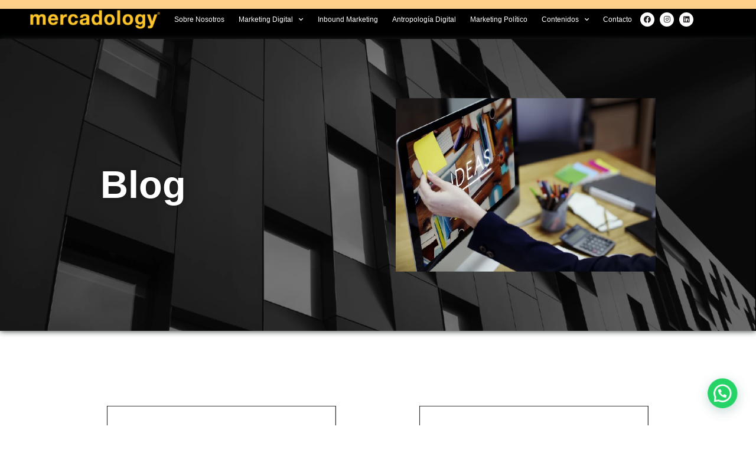

--- FILE ---
content_type: text/html; charset=UTF-8
request_url: https://mercadology.mx/tag/fidelizacion-del-cliente/
body_size: 73193
content:
<!doctype html>
<html lang="es-MX">
<head>
	<meta charset="UTF-8">
	<meta name="viewport" content="width=device-width, initial-scale=1">
	<link rel="profile" href="https://gmpg.org/xfn/11">
	<meta name='robots' content='index, follow, max-image-preview:large, max-snippet:-1, max-video-preview:-1' />

	<!-- This site is optimized with the Yoast SEO plugin v23.0 - https://yoast.com/wordpress/plugins/seo/ -->
	<title>fidelizacion del cliente Archivos - Mercadology</title>
	<link rel="canonical" href="https://mercadology.mx/tag/fidelizacion-del-cliente/" />
	<meta property="og:locale" content="es_MX" />
	<meta property="og:type" content="article" />
	<meta property="og:title" content="fidelizacion del cliente Archivos - Mercadology" />
	<meta property="og:url" content="https://mercadology.mx/tag/fidelizacion-del-cliente/" />
	<meta property="og:site_name" content="Mercadology" />
	<meta name="twitter:card" content="summary_large_image" />
	<script type="application/ld+json" class="yoast-schema-graph">{"@context":"https://schema.org","@graph":[{"@type":"CollectionPage","@id":"https://mercadology.mx/tag/fidelizacion-del-cliente/","url":"https://mercadology.mx/tag/fidelizacion-del-cliente/","name":"fidelizacion del cliente Archivos - Mercadology","isPartOf":{"@id":"https://mercadology.mx/#website"},"primaryImageOfPage":{"@id":"https://mercadology.mx/tag/fidelizacion-del-cliente/#primaryimage"},"image":{"@id":"https://mercadology.mx/tag/fidelizacion-del-cliente/#primaryimage"},"thumbnailUrl":"https://mercadology.mx/wp-content/uploads/2018/06/54.jpg","breadcrumb":{"@id":"https://mercadology.mx/tag/fidelizacion-del-cliente/#breadcrumb"},"inLanguage":"es-MX"},{"@type":"ImageObject","inLanguage":"es-MX","@id":"https://mercadology.mx/tag/fidelizacion-del-cliente/#primaryimage","url":"https://mercadology.mx/wp-content/uploads/2018/06/54.jpg","contentUrl":"https://mercadology.mx/wp-content/uploads/2018/06/54.jpg","width":1200,"height":472},{"@type":"BreadcrumbList","@id":"https://mercadology.mx/tag/fidelizacion-del-cliente/#breadcrumb","itemListElement":[{"@type":"ListItem","position":1,"name":"Inicio","item":"https://mercadology.mx/"},{"@type":"ListItem","position":2,"name":"fidelizacion del cliente"}]},{"@type":"WebSite","@id":"https://mercadology.mx/#website","url":"https://mercadology.mx/","name":"Mercadology","description":"Marketing Antropológico en Querétaro","publisher":{"@id":"https://mercadology.mx/#organization"},"potentialAction":[{"@type":"SearchAction","target":{"@type":"EntryPoint","urlTemplate":"https://mercadology.mx/?s={search_term_string}"},"query-input":"required name=search_term_string"}],"inLanguage":"es-MX"},{"@type":"Organization","@id":"https://mercadology.mx/#organization","name":"Mercadology","url":"https://mercadology.mx/","logo":{"@type":"ImageObject","inLanguage":"es-MX","@id":"https://mercadology.mx/#/schema/logo/image/","url":"https://mercadology.mx/wp-content/uploads/2020/10/Logo-mercadology.png","contentUrl":"https://mercadology.mx/wp-content/uploads/2020/10/Logo-mercadology.png","width":317,"height":45,"caption":"Mercadology"},"image":{"@id":"https://mercadology.mx/#/schema/logo/image/"}}]}</script>
	<!-- / Yoast SEO plugin. -->


<link rel="alternate" type="application/rss+xml" title="Mercadology &raquo; Feed" href="https://mercadology.mx/feed/" />
<link rel="alternate" type="application/rss+xml" title="Mercadology &raquo; RSS de los comentarios" href="https://mercadology.mx/comments/feed/" />
<link rel="alternate" type="application/rss+xml" title="Mercadology &raquo; fidelizacion del cliente RSS de la etiqueta" href="https://mercadology.mx/tag/fidelizacion-del-cliente/feed/" />
<script>
window._wpemojiSettings = {"baseUrl":"https:\/\/s.w.org\/images\/core\/emoji\/14.0.0\/72x72\/","ext":".png","svgUrl":"https:\/\/s.w.org\/images\/core\/emoji\/14.0.0\/svg\/","svgExt":".svg","source":{"concatemoji":"https:\/\/mercadology.mx\/wp-includes\/js\/wp-emoji-release.min.js?ver=6.4.7"}};
/*! This file is auto-generated */
!function(i,n){var o,s,e;function c(e){try{var t={supportTests:e,timestamp:(new Date).valueOf()};sessionStorage.setItem(o,JSON.stringify(t))}catch(e){}}function p(e,t,n){e.clearRect(0,0,e.canvas.width,e.canvas.height),e.fillText(t,0,0);var t=new Uint32Array(e.getImageData(0,0,e.canvas.width,e.canvas.height).data),r=(e.clearRect(0,0,e.canvas.width,e.canvas.height),e.fillText(n,0,0),new Uint32Array(e.getImageData(0,0,e.canvas.width,e.canvas.height).data));return t.every(function(e,t){return e===r[t]})}function u(e,t,n){switch(t){case"flag":return n(e,"\ud83c\udff3\ufe0f\u200d\u26a7\ufe0f","\ud83c\udff3\ufe0f\u200b\u26a7\ufe0f")?!1:!n(e,"\ud83c\uddfa\ud83c\uddf3","\ud83c\uddfa\u200b\ud83c\uddf3")&&!n(e,"\ud83c\udff4\udb40\udc67\udb40\udc62\udb40\udc65\udb40\udc6e\udb40\udc67\udb40\udc7f","\ud83c\udff4\u200b\udb40\udc67\u200b\udb40\udc62\u200b\udb40\udc65\u200b\udb40\udc6e\u200b\udb40\udc67\u200b\udb40\udc7f");case"emoji":return!n(e,"\ud83e\udef1\ud83c\udffb\u200d\ud83e\udef2\ud83c\udfff","\ud83e\udef1\ud83c\udffb\u200b\ud83e\udef2\ud83c\udfff")}return!1}function f(e,t,n){var r="undefined"!=typeof WorkerGlobalScope&&self instanceof WorkerGlobalScope?new OffscreenCanvas(300,150):i.createElement("canvas"),a=r.getContext("2d",{willReadFrequently:!0}),o=(a.textBaseline="top",a.font="600 32px Arial",{});return e.forEach(function(e){o[e]=t(a,e,n)}),o}function t(e){var t=i.createElement("script");t.src=e,t.defer=!0,i.head.appendChild(t)}"undefined"!=typeof Promise&&(o="wpEmojiSettingsSupports",s=["flag","emoji"],n.supports={everything:!0,everythingExceptFlag:!0},e=new Promise(function(e){i.addEventListener("DOMContentLoaded",e,{once:!0})}),new Promise(function(t){var n=function(){try{var e=JSON.parse(sessionStorage.getItem(o));if("object"==typeof e&&"number"==typeof e.timestamp&&(new Date).valueOf()<e.timestamp+604800&&"object"==typeof e.supportTests)return e.supportTests}catch(e){}return null}();if(!n){if("undefined"!=typeof Worker&&"undefined"!=typeof OffscreenCanvas&&"undefined"!=typeof URL&&URL.createObjectURL&&"undefined"!=typeof Blob)try{var e="postMessage("+f.toString()+"("+[JSON.stringify(s),u.toString(),p.toString()].join(",")+"));",r=new Blob([e],{type:"text/javascript"}),a=new Worker(URL.createObjectURL(r),{name:"wpTestEmojiSupports"});return void(a.onmessage=function(e){c(n=e.data),a.terminate(),t(n)})}catch(e){}c(n=f(s,u,p))}t(n)}).then(function(e){for(var t in e)n.supports[t]=e[t],n.supports.everything=n.supports.everything&&n.supports[t],"flag"!==t&&(n.supports.everythingExceptFlag=n.supports.everythingExceptFlag&&n.supports[t]);n.supports.everythingExceptFlag=n.supports.everythingExceptFlag&&!n.supports.flag,n.DOMReady=!1,n.readyCallback=function(){n.DOMReady=!0}}).then(function(){return e}).then(function(){var e;n.supports.everything||(n.readyCallback(),(e=n.source||{}).concatemoji?t(e.concatemoji):e.wpemoji&&e.twemoji&&(t(e.twemoji),t(e.wpemoji)))}))}((window,document),window._wpemojiSettings);
</script>
<style id='wp-emoji-styles-inline-css'>

	img.wp-smiley, img.emoji {
		display: inline !important;
		border: none !important;
		box-shadow: none !important;
		height: 1em !important;
		width: 1em !important;
		margin: 0 0.07em !important;
		vertical-align: -0.1em !important;
		background: none !important;
		padding: 0 !important;
	}
</style>
<link rel='stylesheet' id='wp-block-library-css' href='https://mercadology.mx/wp-includes/css/dist/block-library/style.min.css?ver=6.4.7' media='all' />
<style id='joinchat-button-style-inline-css'>
.wp-block-joinchat-button{border:none!important;text-align:center}.wp-block-joinchat-button figure{display:table;margin:0 auto;padding:0}.wp-block-joinchat-button figcaption{font:normal normal 400 .6em/2em var(--wp--preset--font-family--system-font,sans-serif);margin:0;padding:0}.wp-block-joinchat-button .joinchat-button__qr{background-color:#fff;border:6px solid #25d366;border-radius:30px;box-sizing:content-box;display:block;height:200px;margin:auto;overflow:hidden;padding:10px;width:200px}.wp-block-joinchat-button .joinchat-button__qr canvas,.wp-block-joinchat-button .joinchat-button__qr img{display:block;margin:auto}.wp-block-joinchat-button .joinchat-button__link{align-items:center;background-color:#25d366;border:6px solid #25d366;border-radius:30px;display:inline-flex;flex-flow:row nowrap;justify-content:center;line-height:1.25em;margin:0 auto;text-decoration:none}.wp-block-joinchat-button .joinchat-button__link:before{background:transparent var(--joinchat-ico) no-repeat center;background-size:100%;content:"";display:block;height:1.5em;margin:-.75em .75em -.75em 0;width:1.5em}.wp-block-joinchat-button figure+.joinchat-button__link{margin-top:10px}@media (orientation:landscape)and (min-height:481px),(orientation:portrait)and (min-width:481px){.wp-block-joinchat-button.joinchat-button--qr-only figure+.joinchat-button__link{display:none}}@media (max-width:480px),(orientation:landscape)and (max-height:480px){.wp-block-joinchat-button figure{display:none}}

</style>
<style id='global-styles-inline-css'>
body{--wp--preset--color--black: #000000;--wp--preset--color--cyan-bluish-gray: #abb8c3;--wp--preset--color--white: #ffffff;--wp--preset--color--pale-pink: #f78da7;--wp--preset--color--vivid-red: #cf2e2e;--wp--preset--color--luminous-vivid-orange: #ff6900;--wp--preset--color--luminous-vivid-amber: #fcb900;--wp--preset--color--light-green-cyan: #7bdcb5;--wp--preset--color--vivid-green-cyan: #00d084;--wp--preset--color--pale-cyan-blue: #8ed1fc;--wp--preset--color--vivid-cyan-blue: #0693e3;--wp--preset--color--vivid-purple: #9b51e0;--wp--preset--gradient--vivid-cyan-blue-to-vivid-purple: linear-gradient(135deg,rgba(6,147,227,1) 0%,rgb(155,81,224) 100%);--wp--preset--gradient--light-green-cyan-to-vivid-green-cyan: linear-gradient(135deg,rgb(122,220,180) 0%,rgb(0,208,130) 100%);--wp--preset--gradient--luminous-vivid-amber-to-luminous-vivid-orange: linear-gradient(135deg,rgba(252,185,0,1) 0%,rgba(255,105,0,1) 100%);--wp--preset--gradient--luminous-vivid-orange-to-vivid-red: linear-gradient(135deg,rgba(255,105,0,1) 0%,rgb(207,46,46) 100%);--wp--preset--gradient--very-light-gray-to-cyan-bluish-gray: linear-gradient(135deg,rgb(238,238,238) 0%,rgb(169,184,195) 100%);--wp--preset--gradient--cool-to-warm-spectrum: linear-gradient(135deg,rgb(74,234,220) 0%,rgb(151,120,209) 20%,rgb(207,42,186) 40%,rgb(238,44,130) 60%,rgb(251,105,98) 80%,rgb(254,248,76) 100%);--wp--preset--gradient--blush-light-purple: linear-gradient(135deg,rgb(255,206,236) 0%,rgb(152,150,240) 100%);--wp--preset--gradient--blush-bordeaux: linear-gradient(135deg,rgb(254,205,165) 0%,rgb(254,45,45) 50%,rgb(107,0,62) 100%);--wp--preset--gradient--luminous-dusk: linear-gradient(135deg,rgb(255,203,112) 0%,rgb(199,81,192) 50%,rgb(65,88,208) 100%);--wp--preset--gradient--pale-ocean: linear-gradient(135deg,rgb(255,245,203) 0%,rgb(182,227,212) 50%,rgb(51,167,181) 100%);--wp--preset--gradient--electric-grass: linear-gradient(135deg,rgb(202,248,128) 0%,rgb(113,206,126) 100%);--wp--preset--gradient--midnight: linear-gradient(135deg,rgb(2,3,129) 0%,rgb(40,116,252) 100%);--wp--preset--font-size--small: 13px;--wp--preset--font-size--medium: 20px;--wp--preset--font-size--large: 36px;--wp--preset--font-size--x-large: 42px;--wp--preset--spacing--20: 0.44rem;--wp--preset--spacing--30: 0.67rem;--wp--preset--spacing--40: 1rem;--wp--preset--spacing--50: 1.5rem;--wp--preset--spacing--60: 2.25rem;--wp--preset--spacing--70: 3.38rem;--wp--preset--spacing--80: 5.06rem;--wp--preset--shadow--natural: 6px 6px 9px rgba(0, 0, 0, 0.2);--wp--preset--shadow--deep: 12px 12px 50px rgba(0, 0, 0, 0.4);--wp--preset--shadow--sharp: 6px 6px 0px rgba(0, 0, 0, 0.2);--wp--preset--shadow--outlined: 6px 6px 0px -3px rgba(255, 255, 255, 1), 6px 6px rgba(0, 0, 0, 1);--wp--preset--shadow--crisp: 6px 6px 0px rgba(0, 0, 0, 1);}body { margin: 0;--wp--style--global--content-size: 800px;--wp--style--global--wide-size: 1200px; }.wp-site-blocks > .alignleft { float: left; margin-right: 2em; }.wp-site-blocks > .alignright { float: right; margin-left: 2em; }.wp-site-blocks > .aligncenter { justify-content: center; margin-left: auto; margin-right: auto; }:where(.wp-site-blocks) > * { margin-block-start: 24px; margin-block-end: 0; }:where(.wp-site-blocks) > :first-child:first-child { margin-block-start: 0; }:where(.wp-site-blocks) > :last-child:last-child { margin-block-end: 0; }body { --wp--style--block-gap: 24px; }:where(body .is-layout-flow)  > :first-child:first-child{margin-block-start: 0;}:where(body .is-layout-flow)  > :last-child:last-child{margin-block-end: 0;}:where(body .is-layout-flow)  > *{margin-block-start: 24px;margin-block-end: 0;}:where(body .is-layout-constrained)  > :first-child:first-child{margin-block-start: 0;}:where(body .is-layout-constrained)  > :last-child:last-child{margin-block-end: 0;}:where(body .is-layout-constrained)  > *{margin-block-start: 24px;margin-block-end: 0;}:where(body .is-layout-flex) {gap: 24px;}:where(body .is-layout-grid) {gap: 24px;}body .is-layout-flow > .alignleft{float: left;margin-inline-start: 0;margin-inline-end: 2em;}body .is-layout-flow > .alignright{float: right;margin-inline-start: 2em;margin-inline-end: 0;}body .is-layout-flow > .aligncenter{margin-left: auto !important;margin-right: auto !important;}body .is-layout-constrained > .alignleft{float: left;margin-inline-start: 0;margin-inline-end: 2em;}body .is-layout-constrained > .alignright{float: right;margin-inline-start: 2em;margin-inline-end: 0;}body .is-layout-constrained > .aligncenter{margin-left: auto !important;margin-right: auto !important;}body .is-layout-constrained > :where(:not(.alignleft):not(.alignright):not(.alignfull)){max-width: var(--wp--style--global--content-size);margin-left: auto !important;margin-right: auto !important;}body .is-layout-constrained > .alignwide{max-width: var(--wp--style--global--wide-size);}body .is-layout-flex{display: flex;}body .is-layout-flex{flex-wrap: wrap;align-items: center;}body .is-layout-flex > *{margin: 0;}body .is-layout-grid{display: grid;}body .is-layout-grid > *{margin: 0;}body{padding-top: 0px;padding-right: 0px;padding-bottom: 0px;padding-left: 0px;}a:where(:not(.wp-element-button)){text-decoration: underline;}.wp-element-button, .wp-block-button__link{background-color: #32373c;border-width: 0;color: #fff;font-family: inherit;font-size: inherit;line-height: inherit;padding: calc(0.667em + 2px) calc(1.333em + 2px);text-decoration: none;}.has-black-color{color: var(--wp--preset--color--black) !important;}.has-cyan-bluish-gray-color{color: var(--wp--preset--color--cyan-bluish-gray) !important;}.has-white-color{color: var(--wp--preset--color--white) !important;}.has-pale-pink-color{color: var(--wp--preset--color--pale-pink) !important;}.has-vivid-red-color{color: var(--wp--preset--color--vivid-red) !important;}.has-luminous-vivid-orange-color{color: var(--wp--preset--color--luminous-vivid-orange) !important;}.has-luminous-vivid-amber-color{color: var(--wp--preset--color--luminous-vivid-amber) !important;}.has-light-green-cyan-color{color: var(--wp--preset--color--light-green-cyan) !important;}.has-vivid-green-cyan-color{color: var(--wp--preset--color--vivid-green-cyan) !important;}.has-pale-cyan-blue-color{color: var(--wp--preset--color--pale-cyan-blue) !important;}.has-vivid-cyan-blue-color{color: var(--wp--preset--color--vivid-cyan-blue) !important;}.has-vivid-purple-color{color: var(--wp--preset--color--vivid-purple) !important;}.has-black-background-color{background-color: var(--wp--preset--color--black) !important;}.has-cyan-bluish-gray-background-color{background-color: var(--wp--preset--color--cyan-bluish-gray) !important;}.has-white-background-color{background-color: var(--wp--preset--color--white) !important;}.has-pale-pink-background-color{background-color: var(--wp--preset--color--pale-pink) !important;}.has-vivid-red-background-color{background-color: var(--wp--preset--color--vivid-red) !important;}.has-luminous-vivid-orange-background-color{background-color: var(--wp--preset--color--luminous-vivid-orange) !important;}.has-luminous-vivid-amber-background-color{background-color: var(--wp--preset--color--luminous-vivid-amber) !important;}.has-light-green-cyan-background-color{background-color: var(--wp--preset--color--light-green-cyan) !important;}.has-vivid-green-cyan-background-color{background-color: var(--wp--preset--color--vivid-green-cyan) !important;}.has-pale-cyan-blue-background-color{background-color: var(--wp--preset--color--pale-cyan-blue) !important;}.has-vivid-cyan-blue-background-color{background-color: var(--wp--preset--color--vivid-cyan-blue) !important;}.has-vivid-purple-background-color{background-color: var(--wp--preset--color--vivid-purple) !important;}.has-black-border-color{border-color: var(--wp--preset--color--black) !important;}.has-cyan-bluish-gray-border-color{border-color: var(--wp--preset--color--cyan-bluish-gray) !important;}.has-white-border-color{border-color: var(--wp--preset--color--white) !important;}.has-pale-pink-border-color{border-color: var(--wp--preset--color--pale-pink) !important;}.has-vivid-red-border-color{border-color: var(--wp--preset--color--vivid-red) !important;}.has-luminous-vivid-orange-border-color{border-color: var(--wp--preset--color--luminous-vivid-orange) !important;}.has-luminous-vivid-amber-border-color{border-color: var(--wp--preset--color--luminous-vivid-amber) !important;}.has-light-green-cyan-border-color{border-color: var(--wp--preset--color--light-green-cyan) !important;}.has-vivid-green-cyan-border-color{border-color: var(--wp--preset--color--vivid-green-cyan) !important;}.has-pale-cyan-blue-border-color{border-color: var(--wp--preset--color--pale-cyan-blue) !important;}.has-vivid-cyan-blue-border-color{border-color: var(--wp--preset--color--vivid-cyan-blue) !important;}.has-vivid-purple-border-color{border-color: var(--wp--preset--color--vivid-purple) !important;}.has-vivid-cyan-blue-to-vivid-purple-gradient-background{background: var(--wp--preset--gradient--vivid-cyan-blue-to-vivid-purple) !important;}.has-light-green-cyan-to-vivid-green-cyan-gradient-background{background: var(--wp--preset--gradient--light-green-cyan-to-vivid-green-cyan) !important;}.has-luminous-vivid-amber-to-luminous-vivid-orange-gradient-background{background: var(--wp--preset--gradient--luminous-vivid-amber-to-luminous-vivid-orange) !important;}.has-luminous-vivid-orange-to-vivid-red-gradient-background{background: var(--wp--preset--gradient--luminous-vivid-orange-to-vivid-red) !important;}.has-very-light-gray-to-cyan-bluish-gray-gradient-background{background: var(--wp--preset--gradient--very-light-gray-to-cyan-bluish-gray) !important;}.has-cool-to-warm-spectrum-gradient-background{background: var(--wp--preset--gradient--cool-to-warm-spectrum) !important;}.has-blush-light-purple-gradient-background{background: var(--wp--preset--gradient--blush-light-purple) !important;}.has-blush-bordeaux-gradient-background{background: var(--wp--preset--gradient--blush-bordeaux) !important;}.has-luminous-dusk-gradient-background{background: var(--wp--preset--gradient--luminous-dusk) !important;}.has-pale-ocean-gradient-background{background: var(--wp--preset--gradient--pale-ocean) !important;}.has-electric-grass-gradient-background{background: var(--wp--preset--gradient--electric-grass) !important;}.has-midnight-gradient-background{background: var(--wp--preset--gradient--midnight) !important;}.has-small-font-size{font-size: var(--wp--preset--font-size--small) !important;}.has-medium-font-size{font-size: var(--wp--preset--font-size--medium) !important;}.has-large-font-size{font-size: var(--wp--preset--font-size--large) !important;}.has-x-large-font-size{font-size: var(--wp--preset--font-size--x-large) !important;}
.wp-block-navigation a:where(:not(.wp-element-button)){color: inherit;}
.wp-block-pullquote{font-size: 1.5em;line-height: 1.6;}
</style>
<link rel='stylesheet' id='rp-public-styles-css' href='https://mercadology.mx/wp-content/plugins/reading-progress-bar/public/css/rp-public.css?ver=6.4.7' media='all' />
<link rel='stylesheet' id='mwm_rrss_styles-css' href='https://mercadology.mx/wp-content/plugins/mowomo-redes-sociales/assets/css/styles.min.css?ver=2.0.8' media='all' />
<link rel='stylesheet' id='hello-elementor-css' href='https://mercadology.mx/wp-content/themes/hello-elementor/assets/css/reset.css?ver=3.4.4' media='all' />
<link rel='stylesheet' id='hello-elementor-theme-style-css' href='https://mercadology.mx/wp-content/themes/hello-elementor/assets/css/theme.css?ver=3.4.4' media='all' />
<link rel='stylesheet' id='hello-elementor-header-footer-css' href='https://mercadology.mx/wp-content/themes/hello-elementor/assets/css/header-footer.css?ver=3.4.4' media='all' />
<link rel='stylesheet' id='elementor-frontend-css' href='https://mercadology.mx/wp-content/plugins/elementor/assets/css/frontend.min.css?ver=3.27.7' media='all' />
<link rel='stylesheet' id='widget-image-css' href='https://mercadology.mx/wp-content/plugins/elementor/assets/css/widget-image.min.css?ver=3.27.7' media='all' />
<link rel='stylesheet' id='widget-nav-menu-css' href='https://mercadology.mx/wp-content/plugins/pro-elements/assets/css/widget-nav-menu.min.css?ver=3.26.3' media='all' />
<link rel='stylesheet' id='widget-social-icons-css' href='https://mercadology.mx/wp-content/plugins/elementor/assets/css/widget-social-icons.min.css?ver=3.27.7' media='all' />
<link rel='stylesheet' id='e-apple-webkit-css' href='https://mercadology.mx/wp-content/plugins/elementor/assets/css/conditionals/apple-webkit.min.css?ver=3.27.7' media='all' />
<link rel='stylesheet' id='widget-text-editor-css' href='https://mercadology.mx/wp-content/plugins/elementor/assets/css/widget-text-editor.min.css?ver=3.27.7' media='all' />
<link rel='stylesheet' id='widget-heading-css' href='https://mercadology.mx/wp-content/plugins/elementor/assets/css/widget-heading.min.css?ver=3.27.7' media='all' />
<link rel='stylesheet' id='widget-spacer-css' href='https://mercadology.mx/wp-content/plugins/elementor/assets/css/widget-spacer.min.css?ver=3.27.7' media='all' />
<link rel='stylesheet' id='widget-posts-css' href='https://mercadology.mx/wp-content/plugins/pro-elements/assets/css/widget-posts.min.css?ver=3.26.3' media='all' />
<link rel='stylesheet' id='elementor-icons-css' href='https://mercadology.mx/wp-content/plugins/elementor/assets/lib/eicons/css/elementor-icons.min.css?ver=5.35.0' media='all' />
<link rel='stylesheet' id='elementor-post-11-css' href='https://mercadology.mx/wp-content/uploads/elementor/css/post-11.css?ver=1736988931' media='all' />
<link rel='stylesheet' id='font-awesome-5-all-css' href='https://mercadology.mx/wp-content/plugins/elementor/assets/lib/font-awesome/css/all.min.css?ver=3.27.7' media='all' />
<link rel='stylesheet' id='font-awesome-4-shim-css' href='https://mercadology.mx/wp-content/plugins/elementor/assets/lib/font-awesome/css/v4-shims.min.css?ver=3.27.7' media='all' />
<link rel='stylesheet' id='elementor-post-65-css' href='https://mercadology.mx/wp-content/uploads/elementor/css/post-65.css?ver=1736988932' media='all' />
<link rel='stylesheet' id='elementor-post-35155-css' href='https://mercadology.mx/wp-content/uploads/elementor/css/post-35155.css?ver=1740096286' media='all' />
<link rel='stylesheet' id='elementor-post-127-css' href='https://mercadology.mx/wp-content/uploads/elementor/css/post-127.css?ver=1736989897' media='all' />
<link rel='stylesheet' id='google-fonts-1-css' href='https://fonts.googleapis.com/css?family=Roboto%3A100%2C100italic%2C200%2C200italic%2C300%2C300italic%2C400%2C400italic%2C500%2C500italic%2C600%2C600italic%2C700%2C700italic%2C800%2C800italic%2C900%2C900italic%7CRoboto+Slab%3A100%2C100italic%2C200%2C200italic%2C300%2C300italic%2C400%2C400italic%2C500%2C500italic%2C600%2C600italic%2C700%2C700italic%2C800%2C800italic%2C900%2C900italic&#038;display=auto&#038;ver=6.4.7' media='all' />
<link rel='stylesheet' id='elementor-icons-shared-0-css' href='https://mercadology.mx/wp-content/plugins/elementor/assets/lib/font-awesome/css/fontawesome.min.css?ver=5.15.3' media='all' />
<link rel='stylesheet' id='elementor-icons-fa-solid-css' href='https://mercadology.mx/wp-content/plugins/elementor/assets/lib/font-awesome/css/solid.min.css?ver=5.15.3' media='all' />
<link rel='stylesheet' id='elementor-icons-fa-brands-css' href='https://mercadology.mx/wp-content/plugins/elementor/assets/lib/font-awesome/css/brands.min.css?ver=5.15.3' media='all' />
<link rel="preconnect" href="https://fonts.gstatic.com/" crossorigin><script src="https://mercadology.mx/wp-includes/js/jquery/jquery.min.js?ver=3.7.1" id="jquery-core-js"></script>
<script src="https://mercadology.mx/wp-includes/js/jquery/jquery-migrate.min.js?ver=3.4.1" id="jquery-migrate-js"></script>
<script src="https://mercadology.mx/wp-content/plugins/reading-progress-bar/public/js/rp-public.js?ver=6.4.7" id="rp-public-scripts-js"></script>
<script src="https://mercadology.mx/wp-content/plugins/elementor/assets/lib/font-awesome/js/v4-shims.min.js?ver=3.27.7" id="font-awesome-4-shim-js"></script>
<link rel="https://api.w.org/" href="https://mercadology.mx/wp-json/" /><link rel="alternate" type="application/json" href="https://mercadology.mx/wp-json/wp/v2/tags/177" /><link rel="EditURI" type="application/rsd+xml" title="RSD" href="https://mercadology.mx/xmlrpc.php?rsd" />
<meta name="generator" content="WordPress 6.4.7" />
<meta property="fb:app_id" content="809708839852069"/><!-- Google tag (gtag.js) -->
<script async src="https://www.googletagmanager.com/gtag/js?id=G-34491DB9LZ"></script>
<script>
  window.dataLayer = window.dataLayer || [];
  function gtag(){dataLayer.push(arguments);}
  gtag('js', new Date());

  gtag('config', 'G-34491DB9LZ');
</script>

<!-- Google tag (gtag.js) -->
<script async src="https://www.googletagmanager.com/gtag/js?id=G-1XXMC1VYFX"></script>
<script>
  window.dataLayer = window.dataLayer || [];
  function gtag(){dataLayer.push(arguments);}
  gtag('js', new Date());

  gtag('config', 'G-1XXMC1VYFX');
</script><meta name="twitter:card" content="summary_large_image" /><meta property="og:title" content="El poder de Amazon en México" /><meta property="og:url" content="https://mercadology.mx/?post_type=post&amp;p=32511" /><meta property="og:description" content="El poder de Amazon en México La compra de productos por internet es cada vez" />
				<meta property="og:image" content="https://mercadology.mx/wp-content/uploads/2018/06/54-150x150.jpg" />
				<meta property="og:image_secure_url" content="https://mercadology.mx/wp-content/uploads/2018/06/54-150x150.jpg" />
				<meta property="og:image:width" content="150" />
				<meta property="og:image:height" content="150" />
				<meta property="og:image:alt" content="" />
				<meta property="og:image:type" content="image/jpeg" />

				<meta property="og:type" content="article" /><meta name="generator" content="Elementor 3.27.7; features: additional_custom_breakpoints; settings: css_print_method-external, google_font-enabled, font_display-auto">
			<style>
				.e-con.e-parent:nth-of-type(n+4):not(.e-lazyloaded):not(.e-no-lazyload),
				.e-con.e-parent:nth-of-type(n+4):not(.e-lazyloaded):not(.e-no-lazyload) * {
					background-image: none !important;
				}
				@media screen and (max-height: 1024px) {
					.e-con.e-parent:nth-of-type(n+3):not(.e-lazyloaded):not(.e-no-lazyload),
					.e-con.e-parent:nth-of-type(n+3):not(.e-lazyloaded):not(.e-no-lazyload) * {
						background-image: none !important;
					}
				}
				@media screen and (max-height: 640px) {
					.e-con.e-parent:nth-of-type(n+2):not(.e-lazyloaded):not(.e-no-lazyload),
					.e-con.e-parent:nth-of-type(n+2):not(.e-lazyloaded):not(.e-no-lazyload) * {
						background-image: none !important;
					}
				}
			</style>
			<link rel="icon" href="https://mercadology.mx/wp-content/uploads/2020/10/cropped-favicon-Mercadology-32x32.png" sizes="32x32" />
<link rel="icon" href="https://mercadology.mx/wp-content/uploads/2020/10/cropped-favicon-Mercadology-192x192.png" sizes="192x192" />
<link rel="apple-touch-icon" href="https://mercadology.mx/wp-content/uploads/2020/10/cropped-favicon-Mercadology-180x180.png" />
<meta name="msapplication-TileImage" content="https://mercadology.mx/wp-content/uploads/2020/10/cropped-favicon-Mercadology-270x270.png" />
		<style id="wp-custom-css">
			
#dme-scroll-to-top-f-white{
	right: 8% !important;	
}
a{
	color: #FFC629;
}
div #jsst-header{
	background: #FFC629 !important;
}
#jsst-tabs-wrp{
	background: ;
}
.js-cp-menu-link{
	background: #000000DB!important;

}
.js-support-ticket-btn:hover{
	background:  #FFC629 !important;
}

#jsticket_message_ifr{
		height: 200px; 
}
#tk_attachment_add,#save,.tk_dft_btn,#js-tkt-det-status,#postreplybutton{
	background:#FFC629 !important;
	border:#FFC629 !important;
}
#save:hover,#tk_attachment_add:hover{
	background:hsla(44, 100%, 58%, 0.856);
}
#jsticket_message_ifr{
 background: #323233 !important;
	}
#email,#name, #ufield_23,#departmentid,#priorityid,#subject,#ticketid{
	background: #323233 !important;
	color:white;
	border-radius: 10px;
}

#jsticket_message,#tinymce
	background: #323233 !important;

}
a{
	transition: 0.25s;
	text-decoration: none;
}		</style>
		</head>
<body class="archive tag tag-fidelizacion-del-cliente tag-177 wp-embed-responsive hello-elementor-default elementor-page-127 elementor-default elementor-template-full-width elementor-kit-11">


<a class="skip-link screen-reader-text" href="#content">Ir al contenido</a>

		<div data-elementor-type="header" data-elementor-id="65" class="elementor elementor-65 elementor-location-header" data-elementor-post-type="elementor_library">
					<section class="elementor-section elementor-top-section elementor-element elementor-element-2f5675e elementor-section-boxed elementor-section-height-default elementor-section-height-default" data-id="2f5675e" data-element_type="section" data-settings="{&quot;background_background&quot;:&quot;classic&quot;}">
						<div class="elementor-container elementor-column-gap-default">
					<div class="elementor-column elementor-col-33 elementor-top-column elementor-element elementor-element-18c0605" data-id="18c0605" data-element_type="column">
			<div class="elementor-widget-wrap elementor-element-populated">
						<div class="elementor-element elementor-element-f2dcfcb elementor-widget elementor-widget-image" data-id="f2dcfcb" data-element_type="widget" data-widget_type="image.default">
				<div class="elementor-widget-container">
																<a href="https://mercadology.mx/">
							<img width="300" height="43" src="https://mercadology.mx/wp-content/uploads/2021/08/Mercadology-Agencia-Logo.png" class="attachment-full size-full wp-image-34542" alt="Agencia-Mercadology" />								</a>
															</div>
				</div>
					</div>
		</div>
				<div class="elementor-column elementor-col-33 elementor-top-column elementor-element elementor-element-8d0fe85" data-id="8d0fe85" data-element_type="column">
			<div class="elementor-widget-wrap elementor-element-populated">
						<div class="elementor-element elementor-element-fc90f31 elementor-nav-menu__align-justify elementor-nav-menu--dropdown-tablet elementor-nav-menu__text-align-aside elementor-nav-menu--toggle elementor-nav-menu--burger elementor-widget elementor-widget-nav-menu" data-id="fc90f31" data-element_type="widget" data-settings="{&quot;submenu_icon&quot;:{&quot;value&quot;:&quot;&lt;i class=\&quot;fas fa-chevron-down\&quot;&gt;&lt;\/i&gt;&quot;,&quot;library&quot;:&quot;fa-solid&quot;},&quot;layout&quot;:&quot;horizontal&quot;,&quot;toggle&quot;:&quot;burger&quot;}" data-widget_type="nav-menu.default">
				<div class="elementor-widget-container">
								<nav aria-label="Menu" class="elementor-nav-menu--main elementor-nav-menu__container elementor-nav-menu--layout-horizontal e--pointer-underline e--animation-fade">
				<ul id="menu-1-fc90f31" class="elementor-nav-menu"><li class="menu-item menu-item-type-post_type menu-item-object-page menu-item-30769"><a href="https://mercadology.mx/conoce-mas-sobre-el-equipo-mercadology/" class="elementor-item">Sobre Nosotros</a></li>
<li class="menu-item menu-item-type-post_type menu-item-object-page menu-item-has-children menu-item-35018"><a href="https://mercadology.mx/agencia-de-marketing-digital-en-cdmx/" class="elementor-item">Marketing Digital</a>
<ul class="sub-menu elementor-nav-menu--dropdown">
	<li class="menu-item menu-item-type-post_type menu-item-object-page menu-item-30762"><a href="https://mercadology.mx/community-manager-en-cdmx/" class="elementor-sub-item">Community Manager</a></li>
	<li class="menu-item menu-item-type-post_type menu-item-object-page menu-item-has-children menu-item-30764"><a href="https://mercadology.mx/imagen-corporativa-en-cdmx/" class="elementor-sub-item">Imagen Corporativa</a>
	<ul class="sub-menu elementor-nav-menu--dropdown">
		<li class="menu-item menu-item-type-post_type menu-item-object-page menu-item-30768"><a href="https://mercadology.mx/publicidad-en-redes-sociales/" class="elementor-sub-item">Publicidad en Redes Sociales</a></li>
	</ul>
</li>
</ul>
</li>
<li class="menu-item menu-item-type-post_type menu-item-object-page menu-item-30765"><a href="https://mercadology.mx/inbound-marketing-en-cdmx/" class="elementor-item">Inbound Marketing</a></li>
<li class="menu-item menu-item-type-post_type menu-item-object-page menu-item-30760"><a href="https://mercadology.mx/antropologia-digitala-tu-marca-a-trave-de-la-innovacion-del-marketing-digital/" class="elementor-item">Antropología Digital</a></li>
<li class="menu-item menu-item-type-post_type menu-item-object-page menu-item-30766"><a href="https://mercadology.mx/marketing-politico-en-cdmx/" class="elementor-item">Marketing Político</a></li>
<li class="menu-item menu-item-type-custom menu-item-object-custom menu-item-has-children menu-item-30772"><a href="#" class="elementor-item elementor-item-anchor">Contenidos</a>
<ul class="sub-menu elementor-nav-menu--dropdown">
	<li class="menu-item menu-item-type-post_type menu-item-object-page menu-item-30827"><a href="https://mercadology.mx/recursos-gratuitos/" class="elementor-sub-item">Recursos Gratuitos</a></li>
	<li class="menu-item menu-item-type-post_type menu-item-object-page current_page_parent menu-item-35019"><a href="https://mercadology.mx/blog/" class="elementor-sub-item">Blog</a></li>
</ul>
</li>
<li class="menu-item menu-item-type-post_type menu-item-object-page menu-item-30807"><a href="https://mercadology.mx/contacto/" class="elementor-item">Contacto</a></li>
</ul>			</nav>
					<div class="elementor-menu-toggle" role="button" tabindex="0" aria-label="Menu Toggle" aria-expanded="false">
			<i aria-hidden="true" role="presentation" class="elementor-menu-toggle__icon--open eicon-menu-bar"></i><i aria-hidden="true" role="presentation" class="elementor-menu-toggle__icon--close eicon-close"></i>		</div>
					<nav class="elementor-nav-menu--dropdown elementor-nav-menu__container" aria-hidden="true">
				<ul id="menu-2-fc90f31" class="elementor-nav-menu"><li class="menu-item menu-item-type-post_type menu-item-object-page menu-item-30769"><a href="https://mercadology.mx/conoce-mas-sobre-el-equipo-mercadology/" class="elementor-item" tabindex="-1">Sobre Nosotros</a></li>
<li class="menu-item menu-item-type-post_type menu-item-object-page menu-item-has-children menu-item-35018"><a href="https://mercadology.mx/agencia-de-marketing-digital-en-cdmx/" class="elementor-item" tabindex="-1">Marketing Digital</a>
<ul class="sub-menu elementor-nav-menu--dropdown">
	<li class="menu-item menu-item-type-post_type menu-item-object-page menu-item-30762"><a href="https://mercadology.mx/community-manager-en-cdmx/" class="elementor-sub-item" tabindex="-1">Community Manager</a></li>
	<li class="menu-item menu-item-type-post_type menu-item-object-page menu-item-has-children menu-item-30764"><a href="https://mercadology.mx/imagen-corporativa-en-cdmx/" class="elementor-sub-item" tabindex="-1">Imagen Corporativa</a>
	<ul class="sub-menu elementor-nav-menu--dropdown">
		<li class="menu-item menu-item-type-post_type menu-item-object-page menu-item-30768"><a href="https://mercadology.mx/publicidad-en-redes-sociales/" class="elementor-sub-item" tabindex="-1">Publicidad en Redes Sociales</a></li>
	</ul>
</li>
</ul>
</li>
<li class="menu-item menu-item-type-post_type menu-item-object-page menu-item-30765"><a href="https://mercadology.mx/inbound-marketing-en-cdmx/" class="elementor-item" tabindex="-1">Inbound Marketing</a></li>
<li class="menu-item menu-item-type-post_type menu-item-object-page menu-item-30760"><a href="https://mercadology.mx/antropologia-digitala-tu-marca-a-trave-de-la-innovacion-del-marketing-digital/" class="elementor-item" tabindex="-1">Antropología Digital</a></li>
<li class="menu-item menu-item-type-post_type menu-item-object-page menu-item-30766"><a href="https://mercadology.mx/marketing-politico-en-cdmx/" class="elementor-item" tabindex="-1">Marketing Político</a></li>
<li class="menu-item menu-item-type-custom menu-item-object-custom menu-item-has-children menu-item-30772"><a href="#" class="elementor-item elementor-item-anchor" tabindex="-1">Contenidos</a>
<ul class="sub-menu elementor-nav-menu--dropdown">
	<li class="menu-item menu-item-type-post_type menu-item-object-page menu-item-30827"><a href="https://mercadology.mx/recursos-gratuitos/" class="elementor-sub-item" tabindex="-1">Recursos Gratuitos</a></li>
	<li class="menu-item menu-item-type-post_type menu-item-object-page current_page_parent menu-item-35019"><a href="https://mercadology.mx/blog/" class="elementor-sub-item" tabindex="-1">Blog</a></li>
</ul>
</li>
<li class="menu-item menu-item-type-post_type menu-item-object-page menu-item-30807"><a href="https://mercadology.mx/contacto/" class="elementor-item" tabindex="-1">Contacto</a></li>
</ul>			</nav>
						</div>
				</div>
					</div>
		</div>
				<div class="elementor-column elementor-col-33 elementor-top-column elementor-element elementor-element-27a0c0d" data-id="27a0c0d" data-element_type="column">
			<div class="elementor-widget-wrap elementor-element-populated">
						<div class="elementor-element elementor-element-190bd72 e-grid-align-left e-grid-align-mobile-center elementor-shape-rounded elementor-grid-0 elementor-widget elementor-widget-social-icons" data-id="190bd72" data-element_type="widget" data-widget_type="social-icons.default">
				<div class="elementor-widget-container">
							<div class="elementor-social-icons-wrapper elementor-grid">
							<span class="elementor-grid-item">
					<a class="elementor-icon elementor-social-icon elementor-social-icon-facebook elementor-repeater-item-ab63ff0" href="https://www.facebook.com/mercadology/" target="_blank">
						<span class="elementor-screen-only">Facebook</span>
						<i class="fab fa-facebook"></i>					</a>
				</span>
							<span class="elementor-grid-item">
					<a class="elementor-icon elementor-social-icon elementor-social-icon-instagram elementor-repeater-item-9f0023f" href="https://www.instagram.com/mercadology/" target="_blank">
						<span class="elementor-screen-only">Instagram</span>
						<i class="fab fa-instagram"></i>					</a>
				</span>
							<span class="elementor-grid-item">
					<a class="elementor-icon elementor-social-icon elementor-social-icon-linkedin elementor-repeater-item-8048006" href="https://www.linkedin.com/authwall?trk=gf&#038;trkInfo=AQHmuwoqJglT_wAAAXRpdNrgrJySyt-8bKCnu3guDrbn8h2jf4_kDWv-ACVjVW8B3RFoJkqjWX4A0V-I-GFIbCeVp4yZRreatbw8MM9eiiFmfu2lGijgMTeSQOyzdVHbW3_wx10=&#038;originalReferer=https://www.google.com/&#038;sessionRedirect=https%3A%2F%2Fmx.linkedin.com%2Fcompany%2Fmercadology" target="_blank">
						<span class="elementor-screen-only">Linkedin</span>
						<i class="fab fa-linkedin"></i>					</a>
				</span>
					</div>
						</div>
				</div>
					</div>
		</div>
					</div>
		</section>
				</div>
				<div data-elementor-type="archive" data-elementor-id="127" class="elementor elementor-127 elementor-location-archive" data-elementor-post-type="elementor_library">
					<section class="elementor-section elementor-top-section elementor-element elementor-element-a6f6161 elementor-section-boxed elementor-section-height-default elementor-section-height-default" data-id="a6f6161" data-element_type="section" data-settings="{&quot;background_background&quot;:&quot;classic&quot;}">
						<div class="elementor-container elementor-column-gap-wider">
					<div class="elementor-column elementor-col-50 elementor-top-column elementor-element elementor-element-72a814d" data-id="72a814d" data-element_type="column">
			<div class="elementor-widget-wrap elementor-element-populated">
						<div class="elementor-element elementor-element-4d6276e elementor-widget elementor-widget-spacer" data-id="4d6276e" data-element_type="widget" data-widget_type="spacer.default">
				<div class="elementor-widget-container">
							<div class="elementor-spacer">
			<div class="elementor-spacer-inner"></div>
		</div>
						</div>
				</div>
				<div class="elementor-element elementor-element-17e00b9 elementor-widget elementor-widget-heading" data-id="17e00b9" data-element_type="widget" data-widget_type="heading.default">
				<div class="elementor-widget-container">
					<h1 class="elementor-heading-title elementor-size-default">Blog</h1>				</div>
				</div>
				<div class="elementor-element elementor-element-1d7b808 elementor-hidden-phone elementor-widget elementor-widget-spacer" data-id="1d7b808" data-element_type="widget" data-widget_type="spacer.default">
				<div class="elementor-widget-container">
							<div class="elementor-spacer">
			<div class="elementor-spacer-inner"></div>
		</div>
						</div>
				</div>
					</div>
		</div>
				<div class="elementor-column elementor-col-50 elementor-top-column elementor-element elementor-element-216b8be" data-id="216b8be" data-element_type="column">
			<div class="elementor-widget-wrap elementor-element-populated">
						<div class="elementor-element elementor-element-f6250ff elementor-hidden-phone elementor-widget elementor-widget-spacer" data-id="f6250ff" data-element_type="widget" data-widget_type="spacer.default">
				<div class="elementor-widget-container">
							<div class="elementor-spacer">
			<div class="elementor-spacer-inner"></div>
		</div>
						</div>
				</div>
				<div class="elementor-element elementor-element-1e0cf22 elementor-widget elementor-widget-image" data-id="1e0cf22" data-element_type="widget" data-widget_type="image.default">
				<div class="elementor-widget-container">
															<img fetchpriority="high" width="705" height="471" src="https://mercadology.mx/wp-content/uploads/2020/10/Recurso-125-1.png" class="attachment-large size-large wp-image-134" alt="" srcset="https://mercadology.mx/wp-content/uploads/2020/10/Recurso-125-1.png 705w, https://mercadology.mx/wp-content/uploads/2020/10/Recurso-125-1-300x200.png 300w" sizes="(max-width: 705px) 100vw, 705px" />															</div>
				</div>
				<div class="elementor-element elementor-element-eeae456 elementor-widget elementor-widget-spacer" data-id="eeae456" data-element_type="widget" data-widget_type="spacer.default">
				<div class="elementor-widget-container">
							<div class="elementor-spacer">
			<div class="elementor-spacer-inner"></div>
		</div>
						</div>
				</div>
					</div>
		</div>
					</div>
		</section>
				<section class="elementor-section elementor-top-section elementor-element elementor-element-13ec000 elementor-section-height-min-height elementor-section-content-bottom elementor-section-boxed elementor-section-height-default elementor-section-items-middle" data-id="13ec000" data-element_type="section">
						<div class="elementor-container elementor-column-gap-extended">
					<div class="elementor-column elementor-col-100 elementor-top-column elementor-element elementor-element-7ac5b50" data-id="7ac5b50" data-element_type="column">
			<div class="elementor-widget-wrap elementor-element-populated">
						<div class="elementor-element elementor-element-a32d146 elementor-widget elementor-widget-spacer" data-id="a32d146" data-element_type="widget" data-widget_type="spacer.default">
				<div class="elementor-widget-container">
							<div class="elementor-spacer">
			<div class="elementor-spacer-inner"></div>
		</div>
						</div>
				</div>
				<div class="elementor-element elementor-element-e94d980 elementor-grid-2 elementor-posts--align-center elementor-grid-tablet-2 elementor-grid-mobile-1 elementor-posts--thumbnail-top elementor-widget elementor-widget-posts" data-id="e94d980" data-element_type="widget" data-settings="{&quot;classic_columns&quot;:&quot;2&quot;,&quot;classic_row_gap&quot;:{&quot;unit&quot;:&quot;px&quot;,&quot;size&quot;:50,&quot;sizes&quot;:[]},&quot;pagination_type&quot;:&quot;numbers_and_prev_next&quot;,&quot;classic_columns_tablet&quot;:&quot;2&quot;,&quot;classic_columns_mobile&quot;:&quot;1&quot;,&quot;classic_row_gap_tablet&quot;:{&quot;unit&quot;:&quot;px&quot;,&quot;size&quot;:&quot;&quot;,&quot;sizes&quot;:[]},&quot;classic_row_gap_mobile&quot;:{&quot;unit&quot;:&quot;px&quot;,&quot;size&quot;:&quot;&quot;,&quot;sizes&quot;:[]}}" data-widget_type="posts.classic">
				<div class="elementor-widget-container">
							<div class="elementor-posts-container elementor-posts elementor-posts--skin-classic elementor-grid">
				<article class="elementor-post elementor-grid-item post-35126 post type-post status-publish format-standard has-post-thumbnail hentry category-marketing">
				<a class="elementor-post__thumbnail__link" href="https://mercadology.mx/2024/12/el-poder-del-marketing-de-contenidos-estrategias-para-atraer-y-convertir-audiencias/" tabindex="-1" >
			<div class="elementor-post__thumbnail"><img width="1442" height="757" src="https://mercadology.mx/wp-content/uploads/2024/12/El-Poder-del-Marketing-de-Contenidos-Estrategias-para-Atraer-y-Convertir-Audiencias.png" class="attachment-full size-full wp-image-35127" alt="El Poder del Marketing de Contenidos Estrategias para Atraer y Convertir Audiencias" /></div>
		</a>
				<div class="elementor-post__text">
				<h3 class="elementor-post__title">
			<a href="https://mercadology.mx/2024/12/el-poder-del-marketing-de-contenidos-estrategias-para-atraer-y-convertir-audiencias/" >
				El Poder del Marketing de Contenidos: Estrategias para Atraer y Convertir Audiencias			</a>
		</h3>
				<div class="elementor-post__excerpt">
			<p>El marketing de contenidos es el corazón de las estrategias digitales exitosas. En un mundo donde los consumidores</p>
		</div>
		
		<a class="elementor-post__read-more" href="https://mercadology.mx/2024/12/el-poder-del-marketing-de-contenidos-estrategias-para-atraer-y-convertir-audiencias/" aria-label="Read more about El Poder del Marketing de Contenidos: Estrategias para Atraer y Convertir Audiencias" tabindex="-1" >
			Leer Más		</a>

				</div>
				</article>
				<article class="elementor-post elementor-grid-item post-35123 post type-post status-publish format-standard has-post-thumbnail hentry category-marketing category-seo">
				<a class="elementor-post__thumbnail__link" href="https://mercadology.mx/2024/12/estrategias-seo-2025-lo-que-necesitas-saber-para-dominar-los-motores-de-busqueda/" tabindex="-1" >
			<div class="elementor-post__thumbnail"><img loading="lazy" width="1442" height="757" src="https://mercadology.mx/wp-content/uploads/2024/12/Estrategias-SEO-2025-Lo-Que-Necesitas-Saber-para-Dominar-los-Motores-de-Busqueda.png" class="attachment-full size-full wp-image-35124" alt="Estrategias SEO 2025: Lo Que Necesitas Saber para Dominar los Motores de Búsqueda" /></div>
		</a>
				<div class="elementor-post__text">
				<h3 class="elementor-post__title">
			<a href="https://mercadology.mx/2024/12/estrategias-seo-2025-lo-que-necesitas-saber-para-dominar-los-motores-de-busqueda/" >
				Estrategias SEO 2025: Lo Que Necesitas Saber para Dominar los Motores de Búsqueda			</a>
		</h3>
				<div class="elementor-post__excerpt">
			<p>El SEO está en constante transformación, y 2025 no será la excepción. Con la evolución de las tecnologías</p>
		</div>
		
		<a class="elementor-post__read-more" href="https://mercadology.mx/2024/12/estrategias-seo-2025-lo-que-necesitas-saber-para-dominar-los-motores-de-busqueda/" aria-label="Read more about Estrategias SEO 2025: Lo Que Necesitas Saber para Dominar los Motores de Búsqueda" tabindex="-1" >
			Leer Más		</a>

				</div>
				</article>
				<article class="elementor-post elementor-grid-item post-35120 post type-post status-publish format-standard has-post-thumbnail hentry category-mercadology">
				<a class="elementor-post__thumbnail__link" href="https://mercadology.mx/2024/12/remarketing-inteligente-como-reconvertir-a-tus-usuarios-potenciales-en-cmdx/" tabindex="-1" >
			<div class="elementor-post__thumbnail"><img loading="lazy" width="1442" height="757" src="https://mercadology.mx/wp-content/uploads/2024/12/Remarketing-Inteligente-Como-Reconvertir-a-tus-Usuarios-Potenciales-en-CMDX.png" class="attachment-full size-full wp-image-35121" alt="Remarketing Inteligente: Cómo Reconvertir a tus Usuarios Potenciales en CMDX" /></div>
		</a>
				<div class="elementor-post__text">
				<h3 class="elementor-post__title">
			<a href="https://mercadology.mx/2024/12/remarketing-inteligente-como-reconvertir-a-tus-usuarios-potenciales-en-cmdx/" >
				Remarketing Inteligente: Cómo Reconvertir a tus Usuarios Potenciales en CMDX			</a>
		</h3>
				<div class="elementor-post__excerpt">
			<p>El remarketing es una de las estrategias más efectivas en marketing digital. Permite reconectar con usuarios que ya</p>
		</div>
		
		<a class="elementor-post__read-more" href="https://mercadology.mx/2024/12/remarketing-inteligente-como-reconvertir-a-tus-usuarios-potenciales-en-cmdx/" aria-label="Read more about Remarketing Inteligente: Cómo Reconvertir a tus Usuarios Potenciales en CMDX" tabindex="-1" >
			Leer Más		</a>

				</div>
				</article>
				<article class="elementor-post elementor-grid-item post-35116 post type-post status-publish format-standard has-post-thumbnail hentry category-inteligencia-artificial category-marketing">
				<a class="elementor-post__thumbnail__link" href="https://mercadology.mx/2024/11/inteligencia-artificial-en-marketing/" tabindex="-1" >
			<div class="elementor-post__thumbnail"><img loading="lazy" width="1922" height="1009" src="https://mercadology.mx/wp-content/uploads/2024/11/Inteligencia-Artificial-en-Marketing.png" class="attachment-full size-full wp-image-35117" alt="Inteligencia Artificial en Marketing" /></div>
		</a>
				<div class="elementor-post__text">
				<h3 class="elementor-post__title">
			<a href="https://mercadology.mx/2024/11/inteligencia-artificial-en-marketing/" >
				Inteligencia Artificial en Marketing			</a>
		</h3>
				<div class="elementor-post__excerpt">
			<p>La Inteligencia Artificial (IA) no es solo una tendencia tecnológica; se ha convertido en una herramienta esencial para</p>
		</div>
		
		<a class="elementor-post__read-more" href="https://mercadology.mx/2024/11/inteligencia-artificial-en-marketing/" aria-label="Read more about Inteligencia Artificial en Marketing" tabindex="-1" >
			Leer Más		</a>

				</div>
				</article>
				<article class="elementor-post elementor-grid-item post-35113 post type-post status-publish format-standard has-post-thumbnail hentry category-marketing">
				<a class="elementor-post__thumbnail__link" href="https://mercadology.mx/2024/11/la-revolucion-del-marketing-como-las-nuevas-tecnologias-estan-redefiniendo-la-conexion-con-tus-clientes/" tabindex="-1" >
			<div class="elementor-post__thumbnail"><img loading="lazy" width="1922" height="1009" src="https://mercadology.mx/wp-content/uploads/2024/11/La-Revolucion-del-Marketing-Como-las-Nuevas-Tecnologias-Estan-Redefiniendo-la-Conexion-con-tus-Clientes.png" class="attachment-full size-full wp-image-35114" alt="La Revolución del Marketing: Cómo las Nuevas Tecnologías Están Redefiniendo la Conexión con tus Clientes" /></div>
		</a>
				<div class="elementor-post__text">
				<h3 class="elementor-post__title">
			<a href="https://mercadology.mx/2024/11/la-revolucion-del-marketing-como-las-nuevas-tecnologias-estan-redefiniendo-la-conexion-con-tus-clientes/" >
				La Revolución del Marketing: Cómo las Nuevas Tecnologías Están Redefiniendo la Conexión con tus Clientes			</a>
		</h3>
				<div class="elementor-post__excerpt">
			<p>El marketing siempre ha sido un reflejo de la evolución tecnológica. Hoy en día, las nuevas tecnologías están</p>
		</div>
		
		<a class="elementor-post__read-more" href="https://mercadology.mx/2024/11/la-revolucion-del-marketing-como-las-nuevas-tecnologias-estan-redefiniendo-la-conexion-con-tus-clientes/" aria-label="Read more about La Revolución del Marketing: Cómo las Nuevas Tecnologías Están Redefiniendo la Conexión con tus Clientes" tabindex="-1" >
			Leer Más		</a>

				</div>
				</article>
				<article class="elementor-post elementor-grid-item post-35090 post type-post status-publish format-standard has-post-thumbnail hentry category-marketing">
				<a class="elementor-post__thumbnail__link" href="https://mercadology.mx/2024/02/potencia-tus-resultados-estrategias-de-remarketing/" tabindex="-1" >
			<div class="elementor-post__thumbnail"><img loading="lazy" width="2048" height="1071" src="https://mercadology.mx/wp-content/uploads/2024/02/Potencia-tus-Resultados-Estrategias-de-Remarketing.png" class="attachment-full size-full wp-image-35091" alt="Potencia tus Resultados Estrategias de Remarketing" /></div>
		</a>
				<div class="elementor-post__text">
				<h3 class="elementor-post__title">
			<a href="https://mercadology.mx/2024/02/potencia-tus-resultados-estrategias-de-remarketing/" >
				Potencia tus Resultados: Estrategias de Remarketing			</a>
		</h3>
				<div class="elementor-post__excerpt">
			<p>El remarketing es una poderosa estrategia de marketing digital que te permite volver a conectar con usuarios que</p>
		</div>
		
		<a class="elementor-post__read-more" href="https://mercadology.mx/2024/02/potencia-tus-resultados-estrategias-de-remarketing/" aria-label="Read more about Potencia tus Resultados: Estrategias de Remarketing" tabindex="-1" >
			Leer Más		</a>

				</div>
				</article>
				</div>
		
				<div class="e-load-more-anchor" data-page="1" data-max-page="47" data-next-page="https://mercadology.mx/tag/fidelizacion-del-cliente/page/2/"></div>
				<nav class="elementor-pagination" aria-label="Pagination">
			<span class="page-numbers prev">&laquo; Anterior</span>
<span aria-current="page" class="page-numbers current"><span class="elementor-screen-only">Page</span>1</span>
<a class="page-numbers" href="https://mercadology.mx/tag/fidelizacion-del-cliente/page/2/"><span class="elementor-screen-only">Page</span>2</a>
<a class="page-numbers" href="https://mercadology.mx/tag/fidelizacion-del-cliente/page/3/"><span class="elementor-screen-only">Page</span>3</a>
<span class="page-numbers dots">&hellip;</span>
<a class="page-numbers" href="https://mercadology.mx/tag/fidelizacion-del-cliente/page/47/"><span class="elementor-screen-only">Page</span>47</a>
<a class="page-numbers next" href="https://mercadology.mx/tag/fidelizacion-del-cliente/page/2/">Siguiente &raquo;</a>		</nav>
						</div>
				</div>
					</div>
		</div>
					</div>
		</section>
				</div>
				<div data-elementor-type="footer" data-elementor-id="35155" class="elementor elementor-35155 elementor-location-footer" data-elementor-post-type="elementor_library">
					<section class="elementor-section elementor-top-section elementor-element elementor-element-65d9e00 elementor-section-full_width elementor-section-height-default elementor-section-height-default" data-id="65d9e00" data-element_type="section" data-settings="{&quot;background_background&quot;:&quot;classic&quot;}">
						<div class="elementor-container elementor-column-gap-default">
					<div class="elementor-column elementor-col-33 elementor-top-column elementor-element elementor-element-74480e4" data-id="74480e4" data-element_type="column" data-settings="{&quot;background_background&quot;:&quot;classic&quot;}">
			<div class="elementor-widget-wrap elementor-element-populated">
						<div class="elementor-element elementor-element-0e35a81 elementor-widget elementor-widget-html" data-id="0e35a81" data-element_type="widget" data-widget_type="html.default">
				<div class="elementor-widget-container">
					 <div class="contenedorFooterImg">
        <img src="https://mercadology.mx/wp-content/uploads/2020/10/Logo-mercadology.png" alt="">
    </div>				</div>
				</div>
					</div>
		</div>
				<div class="elementor-column elementor-col-66 elementor-top-column elementor-element elementor-element-c56be84" data-id="c56be84" data-element_type="column">
			<div class="elementor-widget-wrap">
							</div>
		</div>
					</div>
		</section>
				<section class="elementor-section elementor-top-section elementor-element elementor-element-39b6434 elementor-section-boxed elementor-section-height-default elementor-section-height-default" data-id="39b6434" data-element_type="section" data-settings="{&quot;background_background&quot;:&quot;classic&quot;}">
						<div class="elementor-container elementor-column-gap-default">
					<div class="elementor-column elementor-col-33 elementor-top-column elementor-element elementor-element-e7a1bf0" data-id="e7a1bf0" data-element_type="column">
			<div class="elementor-widget-wrap elementor-element-populated">
						<div class="elementor-element elementor-element-b58f9e6 elementor-widget elementor-widget-text-editor" data-id="b58f9e6" data-element_type="widget" data-widget_type="text-editor.default">
				<div class="elementor-widget-container">
									<div class="contenedorFooter"><div class="itemFooter"> </div><div class="itemFooter"><div class="itemFooterTextPrincipal" style="font-family: 'Helvetica';">México</div><div class="itemFooterTextPrincipal" style="font-family: 'Helvetica';">Av. P.º de la Reforma 296, Juárez, Cuauhtémoc, 06600 Ciudad de México, CDMX.<br /><br /></div></div><div class="itemFooter"><div class="itemFooterTextPrincipal" style="font-family: 'Helvetica';">Argentina</div><div class="itemFooterText" style="font-family: 'Helvetica';">Piso 4, 791 Av. Corrientes Buenos Aires, Cdad. Autónoma de Buenos Aires.<br /><br /></div></div></div>								</div>
				</div>
					</div>
		</div>
				<div class="elementor-column elementor-col-33 elementor-top-column elementor-element elementor-element-187a8f5" data-id="187a8f5" data-element_type="column">
			<div class="elementor-widget-wrap elementor-element-populated">
						<div class="elementor-element elementor-element-7eb8264 elementor-widget elementor-widget-html" data-id="7eb8264" data-element_type="widget" data-widget_type="html.default">
				<div class="elementor-widget-container">
					<div class="contenedorFooter">
    <div class="itemFooter">
        <div class="itemFooterTextPrincipal"><a href="https://mercadology.mx/conoce-mas-sobre-el-equipo-mercadology/">Sobre Nosotros</a></div>
    </div>
    <div class="itemFooter">
        <div class="itemFooterTextPrincipal"><a href="https://mercadology.mx/agencia-de-marketing-digital-en-cdmx/">Marketing Digital</a></div>
            <div class="itemFooterText">
                <a href="https://mercadology.mx/community-manager-en-cdmx/"> Community Manager</a> <br>
                <a href="https://mercadology.mx/imagen-corporativa-en-cdmx/"> Imagen corporativa</a> <br>
                <a href="https://mercadology.mx/publicidad-en-redes-sociales/"> Publicidad en redes sociales</a> <br>
            </div>
            <br>
    </div>
    <div class="itemFooter">
        <div class="itemFooterTextPrincipal"><a href="https://mercadology.mx/inbound-marketing-en-cdmx/">Inbound Marketing</a></div>
    </div>
    <div class="itemFooter">
        <div class="itemFooterTextPrincipal"><a href="https://mercadology.mx/antropologia-digitala-tu-marca-a-trave-de-la-innovacion-del-marketing-digital/">Antropología Digital</a></div>
    </div>
    <div class="itemFooter">
        <div class="itemFooterTextPrincipal"><a href="https://mercadology.mx/aviso-de-privacidad/">Aviso de privacidad</a></div>
    </div>
    <div class="itemFooter">
        <div class="itemFooterTextPrincipal"><a href="https://mercadology.mx/terminos-y-condiciones/">Términos y condiciones</a></div>
    </div>    
</div>				</div>
				</div>
					</div>
		</div>
				<div class="elementor-column elementor-col-33 elementor-top-column elementor-element elementor-element-5d89eff" data-id="5d89eff" data-element_type="column">
			<div class="elementor-widget-wrap elementor-element-populated">
						<div class="elementor-element elementor-element-28161a8 elementor-widget elementor-widget-heading" data-id="28161a8" data-element_type="widget" data-widget_type="heading.default">
				<div class="elementor-widget-container">
					<p class="elementor-heading-title elementor-size-default">Contacto</p>				</div>
				</div>
				<div class="elementor-element elementor-element-bba26d7 elementor-widget elementor-widget-html" data-id="bba26d7" data-element_type="widget" data-widget_type="html.default">
				<div class="elementor-widget-container">
					<div class="contenedorFooter">
    <div class="itemFooter">
        <div class="itemFooterTextPrincipal">Correo:</div>
        <div class="itemFooterText"> <a href="mailto:hola@mercadology.mx" > hola@mercadology.mx </a> </div>
    </div>
    
    <div class="itemFooter">
        <div class="itemFooterTextPrincipal">Horario de atención:</div>
        <div class="itemFooterText"> Lunes a Viernes <br> 9:00 a 14:00 y 15:00 a 18:00 <br>
        </div>
    </div>
</div>				</div>
				</div>
				<div class="elementor-element elementor-element-898ee2a elementor-shape-circle elementor-grid-0 elementor-widget elementor-widget-social-icons" data-id="898ee2a" data-element_type="widget" data-widget_type="social-icons.default">
				<div class="elementor-widget-container">
							<div class="elementor-social-icons-wrapper elementor-grid">
							<span class="elementor-grid-item">
					<a class="elementor-icon elementor-social-icon elementor-social-icon-facebook elementor-repeater-item-3248394" href="https://www.facebook.com/mercadology/" target="_blank">
						<span class="elementor-screen-only">Facebook</span>
						<i class="fab fa-facebook"></i>					</a>
				</span>
							<span class="elementor-grid-item">
					<a class="elementor-icon elementor-social-icon elementor-social-icon-instagram elementor-repeater-item-53d6140" href="https://www.instagram.com/mercadology/" target="_blank">
						<span class="elementor-screen-only">Instagram</span>
						<i class="fab fa-instagram"></i>					</a>
				</span>
							<span class="elementor-grid-item">
					<a class="elementor-icon elementor-social-icon elementor-social-icon-linkedin elementor-repeater-item-c541d34" href="https://www.linkedin.com/authwall?trk=gf&#038;trkInfo=AQHmuwoqJglT_wAAAXRpdNrgrJySyt-8bKCnu3guDrbn8h2jf4_kDWv-ACVjVW8B3RFoJkqjWX4A0V-I-GFIbCeVp4yZRreatbw8MM9eiiFmfu2lGijgMTeSQOyzdVHbW3_wx10=&#038;originalReferer=https://www.google.com/&#038;sessionRedirect=https%3A%2F%2Fmx.linkedin.com%2Fcompany%2Fmercadology" target="_blank">
						<span class="elementor-screen-only">Linkedin</span>
						<i class="fab fa-linkedin"></i>					</a>
				</span>
					</div>
						</div>
				</div>
				<div class="elementor-element elementor-element-068e18f elementor-widget elementor-widget-text-editor" data-id="068e18f" data-element_type="widget" data-widget_type="text-editor.default">
				<div class="elementor-widget-container">
									<p>mercadology 2025<br />© Copyright Todos los derechos reservados</p>								</div>
				</div>
					</div>
		</div>
					</div>
		</section>
				</div>
		
		<div id="fb-root"></div>
		<script async defer crossorigin="anonymous" src="https://connect.facebook.net/en_US/sdk.js#xfbml=1&version=v21.0&appId=809708839852069&autoLogAppEvents=1"></script>
<div class="joinchat joinchat--right joinchat--btn" data-settings='{"telephone":"5214425591785","mobile_only":false,"button_delay":3,"whatsapp_web":false,"qr":false,"message_views":2,"message_delay":10,"message_badge":false,"message_send":"Hola Noé, necesito información sobre Mercadology","message_hash":""}' hidden aria-hidden="false">
	<div class="joinchat__button" role="button" tabindex="0">
							</div>
			</div>
			<script>
				const lazyloadRunObserver = () => {
					const lazyloadBackgrounds = document.querySelectorAll( `.e-con.e-parent:not(.e-lazyloaded)` );
					const lazyloadBackgroundObserver = new IntersectionObserver( ( entries ) => {
						entries.forEach( ( entry ) => {
							if ( entry.isIntersecting ) {
								let lazyloadBackground = entry.target;
								if( lazyloadBackground ) {
									lazyloadBackground.classList.add( 'e-lazyloaded' );
								}
								lazyloadBackgroundObserver.unobserve( entry.target );
							}
						});
					}, { rootMargin: '200px 0px 200px 0px' } );
					lazyloadBackgrounds.forEach( ( lazyloadBackground ) => {
						lazyloadBackgroundObserver.observe( lazyloadBackground );
					} );
				};
				const events = [
					'DOMContentLoaded',
					'elementor/lazyload/observe',
				];
				events.forEach( ( event ) => {
					document.addEventListener( event, lazyloadRunObserver );
				} );
			</script>
			<link rel='stylesheet' id='dashicons-css' href='https://mercadology.mx/wp-includes/css/dashicons.min.css?ver=6.4.7' media='all' />
<link rel='stylesheet' id='thickbox-css' href='https://mercadology.mx/wp-includes/js/thickbox/thickbox.css?ver=6.4.7' media='all' />
<link rel='stylesheet' id='joinchat-css' href='https://mercadology.mx/wp-content/plugins/creame-whatsapp-me/public/css/joinchat-btn.min.css?ver=6.0.3' media='all' />
<style id='joinchat-inline-css'>
.joinchat{--ch:142;--cs:70%;--cl:49%;--bw:1}
</style>
<script src="https://mercadology.mx/wp-content/plugins/pro-elements/assets/lib/smartmenus/jquery.smartmenus.min.js?ver=1.2.1" id="smartmenus-js"></script>
<script src="https://mercadology.mx/wp-includes/js/imagesloaded.min.js?ver=5.0.0" id="imagesloaded-js"></script>
<script src="https://mercadology.mx/wp-content/plugins/creame-whatsapp-me/public/js/joinchat.min.js?ver=6.0.3" id="joinchat-js" defer data-wp-strategy="defer"></script>
<script id="thickbox-js-extra">
var thickboxL10n = {"next":"Siguiente >","prev":"< Anterior","image":"Imagen","of":"de","close":"Cerrar","noiframes":"Esta funci\u00f3n requiere de frames insertados. Tienes los iframes desactivados o tu navegador no los soporta.","loadingAnimation":"https:\/\/mercadology.mx\/wp-includes\/js\/thickbox\/loadingAnimation.gif"};
</script>
<script src="https://mercadology.mx/wp-includes/js/thickbox/thickbox.js?ver=3.1-20121105" id="thickbox-js"></script>
<script src="https://mercadology.mx/wp-content/plugins/pro-elements/assets/js/webpack-pro.runtime.min.js?ver=3.26.3" id="elementor-pro-webpack-runtime-js"></script>
<script src="https://mercadology.mx/wp-content/plugins/elementor/assets/js/webpack.runtime.min.js?ver=3.27.7" id="elementor-webpack-runtime-js"></script>
<script src="https://mercadology.mx/wp-content/plugins/elementor/assets/js/frontend-modules.min.js?ver=3.27.7" id="elementor-frontend-modules-js"></script>
<script src="https://mercadology.mx/wp-includes/js/dist/vendor/wp-polyfill-inert.min.js?ver=3.1.2" id="wp-polyfill-inert-js"></script>
<script src="https://mercadology.mx/wp-includes/js/dist/vendor/regenerator-runtime.min.js?ver=0.14.0" id="regenerator-runtime-js"></script>
<script src="https://mercadology.mx/wp-includes/js/dist/vendor/wp-polyfill.min.js?ver=3.15.0" id="wp-polyfill-js"></script>
<script src="https://mercadology.mx/wp-includes/js/dist/hooks.min.js?ver=c6aec9a8d4e5a5d543a1" id="wp-hooks-js"></script>
<script src="https://mercadology.mx/wp-includes/js/dist/i18n.min.js?ver=7701b0c3857f914212ef" id="wp-i18n-js"></script>
<script id="wp-i18n-js-after">
wp.i18n.setLocaleData( { 'text direction\u0004ltr': [ 'ltr' ] } );
</script>
<script id="elementor-pro-frontend-js-before">
var ElementorProFrontendConfig = {"ajaxurl":"https:\/\/mercadology.mx\/wp-admin\/admin-ajax.php","nonce":"3f3ba32669","urls":{"assets":"https:\/\/mercadology.mx\/wp-content\/plugins\/pro-elements\/assets\/","rest":"https:\/\/mercadology.mx\/wp-json\/"},"settings":{"lazy_load_background_images":true},"popup":{"hasPopUps":true},"shareButtonsNetworks":{"facebook":{"title":"Facebook","has_counter":true},"twitter":{"title":"Twitter"},"linkedin":{"title":"LinkedIn","has_counter":true},"pinterest":{"title":"Pinterest","has_counter":true},"reddit":{"title":"Reddit","has_counter":true},"vk":{"title":"VK","has_counter":true},"odnoklassniki":{"title":"OK","has_counter":true},"tumblr":{"title":"Tumblr"},"digg":{"title":"Digg"},"skype":{"title":"Skype"},"stumbleupon":{"title":"StumbleUpon","has_counter":true},"mix":{"title":"Mix"},"telegram":{"title":"Telegram"},"pocket":{"title":"Pocket","has_counter":true},"xing":{"title":"XING","has_counter":true},"whatsapp":{"title":"WhatsApp"},"email":{"title":"Email"},"print":{"title":"Print"},"x-twitter":{"title":"X"},"threads":{"title":"Threads"}},"facebook_sdk":{"lang":"es_MX","app_id":""},"lottie":{"defaultAnimationUrl":"https:\/\/mercadology.mx\/wp-content\/plugins\/pro-elements\/modules\/lottie\/assets\/animations\/default.json"}};
</script>
<script src="https://mercadology.mx/wp-content/plugins/pro-elements/assets/js/frontend.min.js?ver=3.26.3" id="elementor-pro-frontend-js"></script>
<script src="https://mercadology.mx/wp-includes/js/jquery/ui/core.min.js?ver=1.13.2" id="jquery-ui-core-js"></script>
<script id="elementor-frontend-js-before">
var elementorFrontendConfig = {"environmentMode":{"edit":false,"wpPreview":false,"isScriptDebug":false},"i18n":{"shareOnFacebook":"Compartir en Facebook","shareOnTwitter":"Compartir en Twitter","pinIt":"Fijarlo","download":"Descargar","downloadImage":"Descargar imagen","fullscreen":"Pantalla completa","zoom":"Zoom","share":"Compartir","playVideo":"Reproducir video","previous":"Previo","next":"Siguiente","close":"Cerrar","a11yCarouselPrevSlideMessage":"Diapositiva anterior","a11yCarouselNextSlideMessage":"Diapositiva siguiente","a11yCarouselFirstSlideMessage":"Esta es la primera diapositiva","a11yCarouselLastSlideMessage":"Esta es la \u00faltima diapositiva","a11yCarouselPaginationBulletMessage":"Ir a la diapositiva"},"is_rtl":false,"breakpoints":{"xs":0,"sm":480,"md":768,"lg":1025,"xl":1440,"xxl":1600},"responsive":{"breakpoints":{"mobile":{"label":"M\u00f3vil en Retrato","value":767,"default_value":767,"direction":"max","is_enabled":true},"mobile_extra":{"label":"M\u00f3vil horizontal","value":880,"default_value":880,"direction":"max","is_enabled":false},"tablet":{"label":"Tableta vertical","value":1024,"default_value":1024,"direction":"max","is_enabled":true},"tablet_extra":{"label":"Tableta horizontal","value":1200,"default_value":1200,"direction":"max","is_enabled":false},"laptop":{"label":"Laptop","value":1366,"default_value":1366,"direction":"max","is_enabled":false},"widescreen":{"label":"Pantalla grande","value":2400,"default_value":2400,"direction":"min","is_enabled":false}},"hasCustomBreakpoints":false},"version":"3.27.7","is_static":false,"experimentalFeatures":{"additional_custom_breakpoints":true,"e_swiper_latest":true,"e_onboarding":true,"theme_builder_v2":true,"home_screen":true,"landing-pages":true,"editor_v2":true,"link-in-bio":true,"floating-buttons":true},"urls":{"assets":"https:\/\/mercadology.mx\/wp-content\/plugins\/elementor\/assets\/","ajaxurl":"https:\/\/mercadology.mx\/wp-admin\/admin-ajax.php","uploadUrl":"https:\/\/mercadology.mx\/wp-content\/uploads"},"nonces":{"floatingButtonsClickTracking":"5cd231a441"},"swiperClass":"swiper","settings":{"editorPreferences":[]},"kit":{"global_image_lightbox":"yes","active_breakpoints":["viewport_mobile","viewport_tablet"],"lightbox_enable_counter":"yes","lightbox_enable_fullscreen":"yes","lightbox_enable_zoom":"yes","lightbox_enable_share":"yes","lightbox_title_src":"title","lightbox_description_src":"description"},"post":{"id":0,"title":"fidelizacion del cliente Archivos - Mercadology","excerpt":""}};
</script>
<script src="https://mercadology.mx/wp-content/plugins/elementor/assets/js/frontend.min.js?ver=3.27.7" id="elementor-frontend-js"></script>
<script src="https://mercadology.mx/wp-content/plugins/pro-elements/assets/js/elements-handlers.min.js?ver=3.26.3" id="pro-elements-handlers-js"></script>
<progress class="readingProgressbar" 
						data-height="15" 
						data-position="top" 
						data-custom-position="barra" 
						data-foreground="#ffc629" 
						data-background="#ffd089" 
						value="0"></progress>                <script>
					jQuery(window).on("load", function() {
						jQuery(document.body).on("click", ".mwm_rrss", function() {
							// Get data
							var url = jQuery(this).attr("mwm-rrss-url");

							if ( url ) {
								// Open window
								window.open(
									url,
									"_blank",
									"toolbar=yes, top=500, left=500, width=400, height=400"
								);
							}
						});
					});
                </script>
            
</body>
</html>


--- FILE ---
content_type: text/css
request_url: https://mercadology.mx/wp-content/uploads/elementor/css/post-65.css?ver=1736988932
body_size: 9569
content:
.elementor-65 .elementor-element.elementor-element-2f5675e > .elementor-container{max-width:1200px;}.elementor-65 .elementor-element.elementor-element-2f5675e:not(.elementor-motion-effects-element-type-background), .elementor-65 .elementor-element.elementor-element-2f5675e > .elementor-motion-effects-container > .elementor-motion-effects-layer{background-color:#000000;}.elementor-65 .elementor-element.elementor-element-2f5675e{transition:background 0.3s, border 0.3s, border-radius 0.3s, box-shadow 0.3s;}.elementor-65 .elementor-element.elementor-element-2f5675e > .elementor-background-overlay{transition:background 0.3s, border-radius 0.3s, opacity 0.3s;}.elementor-widget-image .widget-image-caption{color:var( --e-global-color-text );font-family:var( --e-global-typography-text-font-family ), Sans-serif;font-weight:var( --e-global-typography-text-font-weight );}.elementor-widget-nav-menu .elementor-nav-menu .elementor-item{font-family:var( --e-global-typography-primary-font-family ), Sans-serif;font-weight:var( --e-global-typography-primary-font-weight );}.elementor-widget-nav-menu .elementor-nav-menu--main .elementor-item{color:var( --e-global-color-text );fill:var( --e-global-color-text );}.elementor-widget-nav-menu .elementor-nav-menu--main .elementor-item:hover,
					.elementor-widget-nav-menu .elementor-nav-menu--main .elementor-item.elementor-item-active,
					.elementor-widget-nav-menu .elementor-nav-menu--main .elementor-item.highlighted,
					.elementor-widget-nav-menu .elementor-nav-menu--main .elementor-item:focus{color:var( --e-global-color-accent );fill:var( --e-global-color-accent );}.elementor-widget-nav-menu .elementor-nav-menu--main:not(.e--pointer-framed) .elementor-item:before,
					.elementor-widget-nav-menu .elementor-nav-menu--main:not(.e--pointer-framed) .elementor-item:after{background-color:var( --e-global-color-accent );}.elementor-widget-nav-menu .e--pointer-framed .elementor-item:before,
					.elementor-widget-nav-menu .e--pointer-framed .elementor-item:after{border-color:var( --e-global-color-accent );}.elementor-widget-nav-menu{--e-nav-menu-divider-color:var( --e-global-color-text );}.elementor-widget-nav-menu .elementor-nav-menu--dropdown .elementor-item, .elementor-widget-nav-menu .elementor-nav-menu--dropdown  .elementor-sub-item{font-family:var( --e-global-typography-accent-font-family ), Sans-serif;font-weight:var( --e-global-typography-accent-font-weight );}.elementor-65 .elementor-element.elementor-element-fc90f31 .elementor-menu-toggle{margin:0 auto;background-color:#1C2123;}.elementor-65 .elementor-element.elementor-element-fc90f31 .elementor-nav-menu .elementor-item{font-family:"Helvetica", Sans-serif;font-size:12px;font-weight:normal;}.elementor-65 .elementor-element.elementor-element-fc90f31 .elementor-nav-menu--main .elementor-item{color:#FFFFFF;fill:#FFFFFF;padding-left:2px;padding-right:2px;}.elementor-65 .elementor-element.elementor-element-fc90f31 .elementor-nav-menu--main:not(.e--pointer-framed) .elementor-item:before,
					.elementor-65 .elementor-element.elementor-element-fc90f31 .elementor-nav-menu--main:not(.e--pointer-framed) .elementor-item:after{background-color:#FFFFFF;}.elementor-65 .elementor-element.elementor-element-fc90f31 .e--pointer-framed .elementor-item:before,
					.elementor-65 .elementor-element.elementor-element-fc90f31 .e--pointer-framed .elementor-item:after{border-color:#FFFFFF;}.elementor-65 .elementor-element.elementor-element-fc90f31 .elementor-nav-menu--main:not(.e--pointer-framed) .elementor-item.elementor-item-active:before,
					.elementor-65 .elementor-element.elementor-element-fc90f31 .elementor-nav-menu--main:not(.e--pointer-framed) .elementor-item.elementor-item-active:after{background-color:#FFFFFF;}.elementor-65 .elementor-element.elementor-element-fc90f31 .e--pointer-framed .elementor-item.elementor-item-active:before,
					.elementor-65 .elementor-element.elementor-element-fc90f31 .e--pointer-framed .elementor-item.elementor-item-active:after{border-color:#FFFFFF;}.elementor-65 .elementor-element.elementor-element-fc90f31 .e--pointer-framed .elementor-item:before{border-width:2px;}.elementor-65 .elementor-element.elementor-element-fc90f31 .e--pointer-framed.e--animation-draw .elementor-item:before{border-width:0 0 2px 2px;}.elementor-65 .elementor-element.elementor-element-fc90f31 .e--pointer-framed.e--animation-draw .elementor-item:after{border-width:2px 2px 0 0;}.elementor-65 .elementor-element.elementor-element-fc90f31 .e--pointer-framed.e--animation-corners .elementor-item:before{border-width:2px 0 0 2px;}.elementor-65 .elementor-element.elementor-element-fc90f31 .e--pointer-framed.e--animation-corners .elementor-item:after{border-width:0 2px 2px 0;}.elementor-65 .elementor-element.elementor-element-fc90f31 .e--pointer-underline .elementor-item:after,
					 .elementor-65 .elementor-element.elementor-element-fc90f31 .e--pointer-overline .elementor-item:before,
					 .elementor-65 .elementor-element.elementor-element-fc90f31 .e--pointer-double-line .elementor-item:before,
					 .elementor-65 .elementor-element.elementor-element-fc90f31 .e--pointer-double-line .elementor-item:after{height:2px;}.elementor-65 .elementor-element.elementor-element-fc90f31{--e-nav-menu-horizontal-menu-item-margin:calc( 18px / 2 );}.elementor-65 .elementor-element.elementor-element-fc90f31 .elementor-nav-menu--main:not(.elementor-nav-menu--layout-horizontal) .elementor-nav-menu > li:not(:last-child){margin-bottom:18px;}.elementor-65 .elementor-element.elementor-element-fc90f31 .elementor-nav-menu--dropdown a, .elementor-65 .elementor-element.elementor-element-fc90f31 .elementor-menu-toggle{color:#FFFFFF;}.elementor-65 .elementor-element.elementor-element-fc90f31 .elementor-nav-menu--dropdown{background-color:#1C2123;}.elementor-65 .elementor-element.elementor-element-fc90f31 .elementor-nav-menu--dropdown .elementor-item, .elementor-65 .elementor-element.elementor-element-fc90f31 .elementor-nav-menu--dropdown  .elementor-sub-item{font-family:"Helvetica", Sans-serif;}.elementor-65 .elementor-element.elementor-element-fc90f31 div.elementor-menu-toggle{color:#FFFFFF;}.elementor-65 .elementor-element.elementor-element-fc90f31 div.elementor-menu-toggle svg{fill:#FFFFFF;}.elementor-65 .elementor-element.elementor-element-27a0c0d > .elementor-element-populated{margin:0px 0px 0px 0px;--e-column-margin-right:0px;--e-column-margin-left:0px;padding:0px 0px 0px 0px;}.elementor-65 .elementor-element.elementor-element-190bd72 .elementor-repeater-item-ab63ff0.elementor-social-icon{background-color:#FFFFFF;}.elementor-65 .elementor-element.elementor-element-190bd72 .elementor-repeater-item-ab63ff0.elementor-social-icon i{color:#231F20;}.elementor-65 .elementor-element.elementor-element-190bd72 .elementor-repeater-item-ab63ff0.elementor-social-icon svg{fill:#231F20;}.elementor-65 .elementor-element.elementor-element-190bd72 .elementor-repeater-item-9f0023f.elementor-social-icon{background-color:#FFFFFF;}.elementor-65 .elementor-element.elementor-element-190bd72 .elementor-repeater-item-9f0023f.elementor-social-icon i{color:#231F20;}.elementor-65 .elementor-element.elementor-element-190bd72 .elementor-repeater-item-9f0023f.elementor-social-icon svg{fill:#231F20;}.elementor-65 .elementor-element.elementor-element-190bd72 .elementor-repeater-item-8048006.elementor-social-icon{background-color:#FFFFFF;}.elementor-65 .elementor-element.elementor-element-190bd72 .elementor-repeater-item-8048006.elementor-social-icon i{color:#231F20;}.elementor-65 .elementor-element.elementor-element-190bd72 .elementor-repeater-item-8048006.elementor-social-icon svg{fill:#231F20;}.elementor-65 .elementor-element.elementor-element-190bd72{--grid-template-columns:repeat(0, auto);--icon-size:12px;--grid-column-gap:5px;--grid-row-gap:0px;}.elementor-65 .elementor-element.elementor-element-190bd72 .elementor-widget-container{text-align:left;}.elementor-65 .elementor-element.elementor-element-190bd72 .elementor-icon{border-radius:20px 20px 20px 20px;}.elementor-theme-builder-content-area{height:400px;}.elementor-location-header:before, .elementor-location-footer:before{content:"";display:table;clear:both;}@media(max-width:767px){.elementor-65 .elementor-element.elementor-element-190bd72 .elementor-widget-container{text-align:center;}.elementor-65 .elementor-element.elementor-element-190bd72 > .elementor-widget-container{padding:0px 0px 10px 0px;}}@media(min-width:768px){.elementor-65 .elementor-element.elementor-element-18c0605{width:20%;}.elementor-65 .elementor-element.elementor-element-8d0fe85{width:66.789%;}.elementor-65 .elementor-element.elementor-element-27a0c0d{width:12.877%;}}/* Start custom CSS for column, class: .elementor-element-18c0605 */.elementor-65 .elementor-element.elementor-element-18c0605{
    margin: auto;
}/* End custom CSS */
/* Start custom CSS for column, class: .elementor-element-27a0c0d */.elementor-65 .elementor-element.elementor-element-27a0c0d{
    margin: auto;
}/* End custom CSS */
/* Start custom CSS for section, class: .elementor-element-2f5675e */.elementor-65 .elementor-element.elementor-element-2f5675e{
    cursor: pointer;
}/* End custom CSS */
/* Start custom CSS */#btnHeader{
    position: relative;
    left: 150px;
    padding: 15px 60px;
    border-radius: 7px;
}
.contenedorForm form{
    display: flex;
    justify-content: flex-end;
    align-items: center;
    
}
.selectForm{
    border: none;
    font-size: 14px;
    font-family: 'Helvetica neue';
    color: #000;
    margin:0;
    margin-right: 20px;
    width: 100px;
}
.textoForm{
    font-size: 14px;
    font-family: 'Helvetica';
    color: #000;
    margin: 0;
}
.textoForm{
    cursor: pointer;
}
@media (max-width:500px){
    #btnHeader{
        position:static;
        border:1px solid ;
    }
    .contenedorForm form{
        justify-content:center;
    }
}/* End custom CSS */

--- FILE ---
content_type: text/css
request_url: https://mercadology.mx/wp-content/uploads/elementor/css/post-35155.css?ver=1740096286
body_size: 5621
content:
.elementor-35155 .elementor-element.elementor-element-65d9e00:not(.elementor-motion-effects-element-type-background), .elementor-35155 .elementor-element.elementor-element-65d9e00 > .elementor-motion-effects-container > .elementor-motion-effects-layer{background-color:#000000;}.elementor-35155 .elementor-element.elementor-element-65d9e00{overflow:hidden;transition:background 0.3s, border 0.3s, border-radius 0.3s, box-shadow 0.3s;}.elementor-35155 .elementor-element.elementor-element-65d9e00 > .elementor-background-overlay{transition:background 0.3s, border-radius 0.3s, opacity 0.3s;}.elementor-35155 .elementor-element.elementor-element-74480e4:not(.elementor-motion-effects-element-type-background) > .elementor-widget-wrap, .elementor-35155 .elementor-element.elementor-element-74480e4 > .elementor-widget-wrap > .elementor-motion-effects-container > .elementor-motion-effects-layer{background-color:#FFFFFF;}.elementor-35155 .elementor-element.elementor-element-74480e4 > .elementor-element-populated{transition:background 0.3s, border 0.3s, border-radius 0.3s, box-shadow 0.3s;}.elementor-35155 .elementor-element.elementor-element-74480e4 > .elementor-element-populated > .elementor-background-overlay{transition:background 0.3s, border-radius 0.3s, opacity 0.3s;}.elementor-35155 .elementor-element.elementor-element-39b6434:not(.elementor-motion-effects-element-type-background), .elementor-35155 .elementor-element.elementor-element-39b6434 > .elementor-motion-effects-container > .elementor-motion-effects-layer{background-color:#000000;}.elementor-35155 .elementor-element.elementor-element-39b6434 > .elementor-container{max-width:1000px;}.elementor-35155 .elementor-element.elementor-element-39b6434{overflow:hidden;transition:background 0.3s, border 0.3s, border-radius 0.3s, box-shadow 0.3s;padding:0% 0% 1% 0%;}.elementor-35155 .elementor-element.elementor-element-39b6434 > .elementor-background-overlay{transition:background 0.3s, border-radius 0.3s, opacity 0.3s;}.elementor-widget-text-editor{color:var( --e-global-color-text );font-family:var( --e-global-typography-text-font-family ), Sans-serif;font-weight:var( --e-global-typography-text-font-weight );}.elementor-widget-text-editor.elementor-drop-cap-view-stacked .elementor-drop-cap{background-color:var( --e-global-color-primary );}.elementor-widget-text-editor.elementor-drop-cap-view-framed .elementor-drop-cap, .elementor-widget-text-editor.elementor-drop-cap-view-default .elementor-drop-cap{color:var( --e-global-color-primary );border-color:var( --e-global-color-primary );}.elementor-widget-heading .elementor-heading-title{font-family:var( --e-global-typography-primary-font-family ), Sans-serif;font-weight:var( --e-global-typography-primary-font-weight );color:var( --e-global-color-primary );}.elementor-35155 .elementor-element.elementor-element-28161a8 .elementor-heading-title{font-family:"Roboto", Sans-serif;font-size:25px;font-weight:700;-webkit-text-stroke-color:#000;stroke:#000;text-shadow:0px 0px 10px rgba(0,0,0,0.3);color:#FFFFFF;}.elementor-35155 .elementor-element.elementor-element-898ee2a .elementor-repeater-item-3248394.elementor-social-icon{background-color:#FFFFFF;}.elementor-35155 .elementor-element.elementor-element-898ee2a .elementor-repeater-item-3248394.elementor-social-icon i{color:#231F20;}.elementor-35155 .elementor-element.elementor-element-898ee2a .elementor-repeater-item-3248394.elementor-social-icon svg{fill:#231F20;}.elementor-35155 .elementor-element.elementor-element-898ee2a .elementor-repeater-item-53d6140.elementor-social-icon{background-color:#FFFFFF;}.elementor-35155 .elementor-element.elementor-element-898ee2a .elementor-repeater-item-53d6140.elementor-social-icon i{color:#231F20;}.elementor-35155 .elementor-element.elementor-element-898ee2a .elementor-repeater-item-53d6140.elementor-social-icon svg{fill:#231F20;}.elementor-35155 .elementor-element.elementor-element-898ee2a .elementor-repeater-item-c541d34.elementor-social-icon{background-color:#FFFFFF;}.elementor-35155 .elementor-element.elementor-element-898ee2a .elementor-repeater-item-c541d34.elementor-social-icon i{color:#231F20;}.elementor-35155 .elementor-element.elementor-element-898ee2a .elementor-repeater-item-c541d34.elementor-social-icon svg{fill:#231F20;}.elementor-35155 .elementor-element.elementor-element-898ee2a{--grid-template-columns:repeat(0, auto);--grid-column-gap:5px;--grid-row-gap:0px;}.elementor-35155 .elementor-element.elementor-element-068e18f{color:#FFFFFF;font-family:"Helvetica", Sans-serif;font-size:19px;text-shadow:0px 0px 10px rgba(0,0,0,0.3);}.elementor-theme-builder-content-area{height:400px;}.elementor-location-header:before, .elementor-location-footer:before{content:"";display:table;clear:both;}@media(min-width:768px){.elementor-35155 .elementor-element.elementor-element-74480e4{width:30%;}.elementor-35155 .elementor-element.elementor-element-c56be84{width:69.665%;}}/* Start custom CSS */*{
    font-family: 'Helvetica';
}


.contenedorFooterImg{
    display: flex;
    justify-content: center;
    margin-left: 110px;
}
.contenedorFooterImg img{
    width: 150px;
}
.itemFooterCol2{
     color: #fff;
    line-height: 1.3;
    font-family: 'Helvetica';
    margin:0;
    margin-top: 12px;
}
.itemFooter{
    color: #fff;
    line-height: 1.3;
    font-family: 'Helvetica Neue';
    margin:0;
    margin-top: 15px;
    margin-bottom: 20px;
}
.itemFooterTextPrincipal{
    font-size: 25px;
    font-weight: 700;
}
.itemFooterTextPrincipal a{
    color: white;
}
.itemFooterTextPrincipal a:hover{
    color: #FFC629;
}
.itemFooterText a{
    color: white;
}
.itemFooterText a:hover{
    color: #FFC629;
}
.itemFooterText{
    font-size: 20px;
    font-weight: 200;
}
.tnp-submit{
    background: #FFC629!important;
    font-family: 'Helvetica'!important;
    border-radius: 9px!important;
    font-size: 18px!important;
    border: 1px solid #FFC629!important;
}/* End custom CSS */